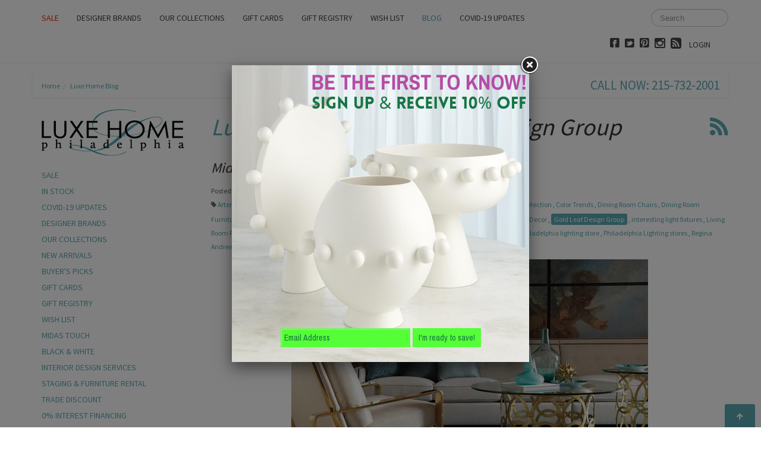

--- FILE ---
content_type: text/html; charset=utf-8
request_url: https://www.luxehomephiladelphia.com/blogs/news/tagged/gold-leaf-design-group
body_size: 15475
content:
<!DOCTYPE html>
<html lang="en">
<head>
    <meta charset="utf-8">
<meta http-equiv="X-UA-Compatible" content="IE=edge,chrome=1">
<meta name="viewport" content="width=device-width, initial-scale=1, maximum-scale=1">
<meta name="msvalidate.01" content="36B156D92F3A7F83A1A77771496B1ED2" /> 

<!-- Titles -->

<title>Luxe Home Blog | Luxe Home Philadelphia</title>


<!-- Meta Descriptions -->


<meta name="description" content="" />

<link rel="canonical" href="https://www.luxehomephiladelphia.com/blogs/news/tagged/gold-leaf-design-group" />

<meta name="google-site-verification" content="Yu9S28kEeimqdOv5WI-NbErc8HiG_5V7Kde8gj_kb78" />

<!-- Icons -->
<link rel="shortcut icon" type="image/x-icon" href="//www.luxehomephiladelphia.com/cdn/shop/t/14/assets/favicon.png?v=42554961080016680231467670891">
<link rel="apple-touch-icon" sizes="57x57" href="//www.luxehomephiladelphia.com/cdn/shop/t/14/assets/icon-ip.png?1526">
<link rel="apple-touch-icon" sizes="72x72" href="//www.luxehomephiladelphia.com/cdn/shop/t/14/assets/icon-ipad.png?1526">
<link rel="apple-touch-icon" sizes="114x114" href="//www.luxehomephiladelphia.com/cdn/shop/t/14/assets/aicon-ip4.png?1526">

<!-- Stylesheets -->
<link href="//www.luxehomephiladelphia.com/cdn/shop/t/14/assets/jquery.fancybox.css?v=8757206685042163971467670895" rel="stylesheet" type="text/css" media="all" />
<link href="//www.luxehomephiladelphia.com/cdn/shop/t/14/assets/base.css?v=10276204198419042101467670887" rel="stylesheet" type="text/css" media="all" />
<link href="//netdna.bootstrapcdn.com/font-awesome/4.0.3/css/font-awesome.css" rel="stylesheet">
<link href="//www.luxehomephiladelphia.com/cdn/shop/t/14/assets/customise.css?v=140101440940111904671467670902" rel="stylesheet" type="text/css" media="all" />
<link href="//www.luxehomephiladelphia.com/cdn/shop/t/14/assets/theme-settings.css?v=135237401416953848301708026730" rel="stylesheet" type="text/css" media="all" />
<!--[if IE]><link href="//www.luxehomephiladelphia.com/cdn/shop/t/14/assets/ie.css?v=170229122150786829051467670902" rel="stylesheet" type="text/css" media="all" /><![endif]-->
<!--[if IE 8]><link href="//www.luxehomephiladelphia.com/cdn/shop/t/14/assets/ie8.css?v=160219277048600546221467670903" rel="stylesheet" type="text/css" media="all" /><![endif]-->
<!--[if IE 7]><link href="//www.luxehomephiladelphia.com/cdn/shop/t/14/assets/ie7.css?v=50569683739487595561467670903" rel="stylesheet" type="text/css" media="all" /><![endif]-->
						
<!-- Jquery -->
<script src="//www.luxehomephiladelphia.com/cdn/shop/t/14/assets/modernizr.js?v=115087500846847922481467670898" type="text/javascript"></script>
<script src="//www.luxehomephiladelphia.com/cdn/shop/t/14/assets/jquery-1.8.3.min.js?v=3219234234076857811467670895" type="text/javascript"></script>
<script src="//www.luxehomephiladelphia.com/cdn/shop/t/14/assets/jquery.uniform_thumbnails.min.js?v=125029303351533902331467670896" type="text/javascript"></script>
<script src="//www.luxehomephiladelphia.com/cdn/shop/t/14/assets/jquery.orderly.min.js?v=169910753178294333541467670896" type="text/javascript"></script>

<!-- Magic Zoom -->
<link href="//www.luxehomephiladelphia.com/cdn/shop/t/14/assets/magiczoomplus.css?v=14203787474226275471467670897" rel="stylesheet" type="text/css" media="all" />
<script src="//www.luxehomephiladelphia.com/cdn/shop/t/14/assets/magiczoomplus.js?v=31354002774989002761486934346" type="text/javascript"></script>

<script>MagicZoomPlus.options={'hint':'false'}</script>

<script>
  $(document).ready(function(){
    $('#main-content article h5').next('section').hide(); 
    $('#main-content article h5').click(function() {
      $(this).next('section').slideToggle();
    });
  });
</script>

<!-- Web Fonts -->
	

	
		
		<link rel="stylesheet" type="text/css" href="//fonts.googleapis.com/css?family=Source+Sans+Pro:300,400,700">
			
		
		<link rel="stylesheet" type="text/css" href="//fonts.googleapis.com/css?family=Source+Sans+Pro:300,400,700">
		
		
		<link rel="stylesheet" type="text/css" href="//fonts.googleapis.com/css?family=Source+Sans+Pro:300,400,700">
		
		
		<link rel="stylesheet" type="text/css" href="//fonts.googleapis.com/css?family=Source+Sans+Pro:300,400,700">
			
	



<!-- Customer Javascripts -->


<script>(function() {
  var _fbq = window._fbq || (window._fbq = []);
  if (!_fbq.loaded) {
    var fbds = document.createElement('script');
    fbds.async = true;
    fbds.src = '//connect.facebook.net/en_US/fbds.js';
    var s = document.getElementsByTagName('script')[0];
    s.parentNode.insertBefore(fbds, s);
    _fbq.loaded = true;
  }
  _fbq.push(['addPixelId', '346539222166403']);
})();
  window._fbq = window._fbq || [];
  window._fbq.push(['track', 'PixelInitialized', {}]);
</script>
<noscript><img height="1" width="1" alt="" style="display:none" src="https://www.facebook.com/tr?id=346539222166403&ev=NoScript" /></noscript>



	<script>window.performance && window.performance.mark && window.performance.mark('shopify.content_for_header.start');</script><meta name="google-site-verification" content="NKAgiBjavD5kT-XKUzwOu85TQ0diu1A9PijvPRgYG_Y">
<meta id="shopify-digital-wallet" name="shopify-digital-wallet" content="/2374125/digital_wallets/dialog">
<meta name="shopify-checkout-api-token" content="3ec5b5de2a1446798070e98642f740e3">
<link rel="alternate" type="application/atom+xml" title="Feed" href="/blogs/news/tagged/gold-leaf-design-group.atom" />
<script async="async" src="/checkouts/internal/preloads.js?locale=en-US"></script>
<link rel="preconnect" href="https://shop.app" crossorigin="anonymous">
<script async="async" src="https://shop.app/checkouts/internal/preloads.js?locale=en-US&shop_id=2374125" crossorigin="anonymous"></script>
<script id="apple-pay-shop-capabilities" type="application/json">{"shopId":2374125,"countryCode":"US","currencyCode":"USD","merchantCapabilities":["supports3DS"],"merchantId":"gid:\/\/shopify\/Shop\/2374125","merchantName":"Luxe Home Philadelphia","requiredBillingContactFields":["postalAddress","email","phone"],"requiredShippingContactFields":["postalAddress","email","phone"],"shippingType":"shipping","supportedNetworks":["visa","masterCard","amex","discover","elo","jcb"],"total":{"type":"pending","label":"Luxe Home Philadelphia","amount":"1.00"},"shopifyPaymentsEnabled":true,"supportsSubscriptions":true}</script>
<script id="shopify-features" type="application/json">{"accessToken":"3ec5b5de2a1446798070e98642f740e3","betas":["rich-media-storefront-analytics"],"domain":"www.luxehomephiladelphia.com","predictiveSearch":true,"shopId":2374125,"locale":"en"}</script>
<script>var Shopify = Shopify || {};
Shopify.shop = "luxe-home.myshopify.com";
Shopify.locale = "en";
Shopify.currency = {"active":"USD","rate":"1.0"};
Shopify.country = "US";
Shopify.theme = {"name":"Luxe Home V2.3 SKU changes 5\/7\/16","id":105922820,"schema_name":null,"schema_version":null,"theme_store_id":null,"role":"main"};
Shopify.theme.handle = "null";
Shopify.theme.style = {"id":null,"handle":null};
Shopify.cdnHost = "www.luxehomephiladelphia.com/cdn";
Shopify.routes = Shopify.routes || {};
Shopify.routes.root = "/";</script>
<script type="module">!function(o){(o.Shopify=o.Shopify||{}).modules=!0}(window);</script>
<script>!function(o){function n(){var o=[];function n(){o.push(Array.prototype.slice.apply(arguments))}return n.q=o,n}var t=o.Shopify=o.Shopify||{};t.loadFeatures=n(),t.autoloadFeatures=n()}(window);</script>
<script>
  window.ShopifyPay = window.ShopifyPay || {};
  window.ShopifyPay.apiHost = "shop.app\/pay";
  window.ShopifyPay.redirectState = null;
</script>
<script id="shop-js-analytics" type="application/json">{"pageType":"blog"}</script>
<script defer="defer" async type="module" src="//www.luxehomephiladelphia.com/cdn/shopifycloud/shop-js/modules/v2/client.init-shop-cart-sync_C5BV16lS.en.esm.js"></script>
<script defer="defer" async type="module" src="//www.luxehomephiladelphia.com/cdn/shopifycloud/shop-js/modules/v2/chunk.common_CygWptCX.esm.js"></script>
<script type="module">
  await import("//www.luxehomephiladelphia.com/cdn/shopifycloud/shop-js/modules/v2/client.init-shop-cart-sync_C5BV16lS.en.esm.js");
await import("//www.luxehomephiladelphia.com/cdn/shopifycloud/shop-js/modules/v2/chunk.common_CygWptCX.esm.js");

  window.Shopify.SignInWithShop?.initShopCartSync?.({"fedCMEnabled":true,"windoidEnabled":true});

</script>
<script>
  window.Shopify = window.Shopify || {};
  if (!window.Shopify.featureAssets) window.Shopify.featureAssets = {};
  window.Shopify.featureAssets['shop-js'] = {"shop-cart-sync":["modules/v2/client.shop-cart-sync_ZFArdW7E.en.esm.js","modules/v2/chunk.common_CygWptCX.esm.js"],"init-fed-cm":["modules/v2/client.init-fed-cm_CmiC4vf6.en.esm.js","modules/v2/chunk.common_CygWptCX.esm.js"],"shop-button":["modules/v2/client.shop-button_tlx5R9nI.en.esm.js","modules/v2/chunk.common_CygWptCX.esm.js"],"shop-cash-offers":["modules/v2/client.shop-cash-offers_DOA2yAJr.en.esm.js","modules/v2/chunk.common_CygWptCX.esm.js","modules/v2/chunk.modal_D71HUcav.esm.js"],"init-windoid":["modules/v2/client.init-windoid_sURxWdc1.en.esm.js","modules/v2/chunk.common_CygWptCX.esm.js"],"shop-toast-manager":["modules/v2/client.shop-toast-manager_ClPi3nE9.en.esm.js","modules/v2/chunk.common_CygWptCX.esm.js"],"init-shop-email-lookup-coordinator":["modules/v2/client.init-shop-email-lookup-coordinator_B8hsDcYM.en.esm.js","modules/v2/chunk.common_CygWptCX.esm.js"],"init-shop-cart-sync":["modules/v2/client.init-shop-cart-sync_C5BV16lS.en.esm.js","modules/v2/chunk.common_CygWptCX.esm.js"],"avatar":["modules/v2/client.avatar_BTnouDA3.en.esm.js"],"pay-button":["modules/v2/client.pay-button_FdsNuTd3.en.esm.js","modules/v2/chunk.common_CygWptCX.esm.js"],"init-customer-accounts":["modules/v2/client.init-customer-accounts_DxDtT_ad.en.esm.js","modules/v2/client.shop-login-button_C5VAVYt1.en.esm.js","modules/v2/chunk.common_CygWptCX.esm.js","modules/v2/chunk.modal_D71HUcav.esm.js"],"init-shop-for-new-customer-accounts":["modules/v2/client.init-shop-for-new-customer-accounts_ChsxoAhi.en.esm.js","modules/v2/client.shop-login-button_C5VAVYt1.en.esm.js","modules/v2/chunk.common_CygWptCX.esm.js","modules/v2/chunk.modal_D71HUcav.esm.js"],"shop-login-button":["modules/v2/client.shop-login-button_C5VAVYt1.en.esm.js","modules/v2/chunk.common_CygWptCX.esm.js","modules/v2/chunk.modal_D71HUcav.esm.js"],"init-customer-accounts-sign-up":["modules/v2/client.init-customer-accounts-sign-up_CPSyQ0Tj.en.esm.js","modules/v2/client.shop-login-button_C5VAVYt1.en.esm.js","modules/v2/chunk.common_CygWptCX.esm.js","modules/v2/chunk.modal_D71HUcav.esm.js"],"shop-follow-button":["modules/v2/client.shop-follow-button_Cva4Ekp9.en.esm.js","modules/v2/chunk.common_CygWptCX.esm.js","modules/v2/chunk.modal_D71HUcav.esm.js"],"checkout-modal":["modules/v2/client.checkout-modal_BPM8l0SH.en.esm.js","modules/v2/chunk.common_CygWptCX.esm.js","modules/v2/chunk.modal_D71HUcav.esm.js"],"lead-capture":["modules/v2/client.lead-capture_Bi8yE_yS.en.esm.js","modules/v2/chunk.common_CygWptCX.esm.js","modules/v2/chunk.modal_D71HUcav.esm.js"],"shop-login":["modules/v2/client.shop-login_D6lNrXab.en.esm.js","modules/v2/chunk.common_CygWptCX.esm.js","modules/v2/chunk.modal_D71HUcav.esm.js"],"payment-terms":["modules/v2/client.payment-terms_CZxnsJam.en.esm.js","modules/v2/chunk.common_CygWptCX.esm.js","modules/v2/chunk.modal_D71HUcav.esm.js"]};
</script>
<script>(function() {
  var isLoaded = false;
  function asyncLoad() {
    if (isLoaded) return;
    isLoaded = true;
    var urls = ["https:\/\/gift-reggie.eshopadmin.com\/static\/js\/agglomeration.js?shop=luxe-home.myshopify.com","\/\/tag.perfectaudience.com\/serve\/52ac7a95a6c8242dc3000045.js?shop=luxe-home.myshopify.com","\/\/code.tidio.co\/llud1srph1v2jczicosa6hoeekepov6b.js?shop=luxe-home.myshopify.com","https:\/\/popup.lifterapps.com\/js\/modal.js?shop=luxe-home.myshopify.com","\/\/code.tidio.co\/llud1srph1v2jczicosa6hoeekepov6b.js?shop=luxe-home.myshopify.com","\/\/code.tidio.co\/llud1srph1v2jczicosa6hoeekepov6b.js?shop=luxe-home.myshopify.com","https:\/\/js.smile.io\/v1\/smile-shopify.js?shop=luxe-home.myshopify.com","https:\/\/widget-api-ng.yeps.io\/loader\/01928479-1b6c-3281-fbb4-dc5479570635.js?shop=luxe-home.myshopify.com"];
    for (var i = 0; i < urls.length; i++) {
      var s = document.createElement('script');
      s.type = 'text/javascript';
      s.async = true;
      s.src = urls[i];
      var x = document.getElementsByTagName('script')[0];
      x.parentNode.insertBefore(s, x);
    }
  };
  if(window.attachEvent) {
    window.attachEvent('onload', asyncLoad);
  } else {
    window.addEventListener('load', asyncLoad, false);
  }
})();</script>
<script id="__st">var __st={"a":2374125,"offset":-18000,"reqid":"27219e6a-3650-4a5d-a489-55d48feaf706-1768619962","pageurl":"www.luxehomephiladelphia.com\/blogs\/news\/tagged\/gold-leaf-design-group","s":"blogs-2991507","u":"d859179429ac","p":"blog","rtyp":"blog","rid":2991507};</script>
<script>window.ShopifyPaypalV4VisibilityTracking = true;</script>
<script id="captcha-bootstrap">!function(){'use strict';const t='contact',e='account',n='new_comment',o=[[t,t],['blogs',n],['comments',n],[t,'customer']],c=[[e,'customer_login'],[e,'guest_login'],[e,'recover_customer_password'],[e,'create_customer']],r=t=>t.map((([t,e])=>`form[action*='/${t}']:not([data-nocaptcha='true']) input[name='form_type'][value='${e}']`)).join(','),a=t=>()=>t?[...document.querySelectorAll(t)].map((t=>t.form)):[];function s(){const t=[...o],e=r(t);return a(e)}const i='password',u='form_key',d=['recaptcha-v3-token','g-recaptcha-response','h-captcha-response',i],f=()=>{try{return window.sessionStorage}catch{return}},m='__shopify_v',_=t=>t.elements[u];function p(t,e,n=!1){try{const o=window.sessionStorage,c=JSON.parse(o.getItem(e)),{data:r}=function(t){const{data:e,action:n}=t;return t[m]||n?{data:e,action:n}:{data:t,action:n}}(c);for(const[e,n]of Object.entries(r))t.elements[e]&&(t.elements[e].value=n);n&&o.removeItem(e)}catch(o){console.error('form repopulation failed',{error:o})}}const l='form_type',E='cptcha';function T(t){t.dataset[E]=!0}const w=window,h=w.document,L='Shopify',v='ce_forms',y='captcha';let A=!1;((t,e)=>{const n=(g='f06e6c50-85a8-45c8-87d0-21a2b65856fe',I='https://cdn.shopify.com/shopifycloud/storefront-forms-hcaptcha/ce_storefront_forms_captcha_hcaptcha.v1.5.2.iife.js',D={infoText:'Protected by hCaptcha',privacyText:'Privacy',termsText:'Terms'},(t,e,n)=>{const o=w[L][v],c=o.bindForm;if(c)return c(t,g,e,D).then(n);var r;o.q.push([[t,g,e,D],n]),r=I,A||(h.body.append(Object.assign(h.createElement('script'),{id:'captcha-provider',async:!0,src:r})),A=!0)});var g,I,D;w[L]=w[L]||{},w[L][v]=w[L][v]||{},w[L][v].q=[],w[L][y]=w[L][y]||{},w[L][y].protect=function(t,e){n(t,void 0,e),T(t)},Object.freeze(w[L][y]),function(t,e,n,w,h,L){const[v,y,A,g]=function(t,e,n){const i=e?o:[],u=t?c:[],d=[...i,...u],f=r(d),m=r(i),_=r(d.filter((([t,e])=>n.includes(e))));return[a(f),a(m),a(_),s()]}(w,h,L),I=t=>{const e=t.target;return e instanceof HTMLFormElement?e:e&&e.form},D=t=>v().includes(t);t.addEventListener('submit',(t=>{const e=I(t);if(!e)return;const n=D(e)&&!e.dataset.hcaptchaBound&&!e.dataset.recaptchaBound,o=_(e),c=g().includes(e)&&(!o||!o.value);(n||c)&&t.preventDefault(),c&&!n&&(function(t){try{if(!f())return;!function(t){const e=f();if(!e)return;const n=_(t);if(!n)return;const o=n.value;o&&e.removeItem(o)}(t);const e=Array.from(Array(32),(()=>Math.random().toString(36)[2])).join('');!function(t,e){_(t)||t.append(Object.assign(document.createElement('input'),{type:'hidden',name:u})),t.elements[u].value=e}(t,e),function(t,e){const n=f();if(!n)return;const o=[...t.querySelectorAll(`input[type='${i}']`)].map((({name:t})=>t)),c=[...d,...o],r={};for(const[a,s]of new FormData(t).entries())c.includes(a)||(r[a]=s);n.setItem(e,JSON.stringify({[m]:1,action:t.action,data:r}))}(t,e)}catch(e){console.error('failed to persist form',e)}}(e),e.submit())}));const S=(t,e)=>{t&&!t.dataset[E]&&(n(t,e.some((e=>e===t))),T(t))};for(const o of['focusin','change'])t.addEventListener(o,(t=>{const e=I(t);D(e)&&S(e,y())}));const B=e.get('form_key'),M=e.get(l),P=B&&M;t.addEventListener('DOMContentLoaded',(()=>{const t=y();if(P)for(const e of t)e.elements[l].value===M&&p(e,B);[...new Set([...A(),...v().filter((t=>'true'===t.dataset.shopifyCaptcha))])].forEach((e=>S(e,t)))}))}(h,new URLSearchParams(w.location.search),n,t,e,['guest_login'])})(!0,!0)}();</script>
<script integrity="sha256-4kQ18oKyAcykRKYeNunJcIwy7WH5gtpwJnB7kiuLZ1E=" data-source-attribution="shopify.loadfeatures" defer="defer" src="//www.luxehomephiladelphia.com/cdn/shopifycloud/storefront/assets/storefront/load_feature-a0a9edcb.js" crossorigin="anonymous"></script>
<script crossorigin="anonymous" defer="defer" src="//www.luxehomephiladelphia.com/cdn/shopifycloud/storefront/assets/shopify_pay/storefront-65b4c6d7.js?v=20250812"></script>
<script data-source-attribution="shopify.dynamic_checkout.dynamic.init">var Shopify=Shopify||{};Shopify.PaymentButton=Shopify.PaymentButton||{isStorefrontPortableWallets:!0,init:function(){window.Shopify.PaymentButton.init=function(){};var t=document.createElement("script");t.src="https://www.luxehomephiladelphia.com/cdn/shopifycloud/portable-wallets/latest/portable-wallets.en.js",t.type="module",document.head.appendChild(t)}};
</script>
<script data-source-attribution="shopify.dynamic_checkout.buyer_consent">
  function portableWalletsHideBuyerConsent(e){var t=document.getElementById("shopify-buyer-consent"),n=document.getElementById("shopify-subscription-policy-button");t&&n&&(t.classList.add("hidden"),t.setAttribute("aria-hidden","true"),n.removeEventListener("click",e))}function portableWalletsShowBuyerConsent(e){var t=document.getElementById("shopify-buyer-consent"),n=document.getElementById("shopify-subscription-policy-button");t&&n&&(t.classList.remove("hidden"),t.removeAttribute("aria-hidden"),n.addEventListener("click",e))}window.Shopify?.PaymentButton&&(window.Shopify.PaymentButton.hideBuyerConsent=portableWalletsHideBuyerConsent,window.Shopify.PaymentButton.showBuyerConsent=portableWalletsShowBuyerConsent);
</script>
<script data-source-attribution="shopify.dynamic_checkout.cart.bootstrap">document.addEventListener("DOMContentLoaded",(function(){function t(){return document.querySelector("shopify-accelerated-checkout-cart, shopify-accelerated-checkout")}if(t())Shopify.PaymentButton.init();else{new MutationObserver((function(e,n){t()&&(Shopify.PaymentButton.init(),n.disconnect())})).observe(document.body,{childList:!0,subtree:!0})}}));
</script>
<script id='scb4127' type='text/javascript' async='' src='https://www.luxehomephiladelphia.com/cdn/shopifycloud/privacy-banner/storefront-banner.js'></script><link id="shopify-accelerated-checkout-styles" rel="stylesheet" media="screen" href="https://www.luxehomephiladelphia.com/cdn/shopifycloud/portable-wallets/latest/accelerated-checkout-backwards-compat.css" crossorigin="anonymous">
<style id="shopify-accelerated-checkout-cart">
        #shopify-buyer-consent {
  margin-top: 1em;
  display: inline-block;
  width: 100%;
}

#shopify-buyer-consent.hidden {
  display: none;
}

#shopify-subscription-policy-button {
  background: none;
  border: none;
  padding: 0;
  text-decoration: underline;
  font-size: inherit;
  cursor: pointer;
}

#shopify-subscription-policy-button::before {
  box-shadow: none;
}

      </style>

<script>window.performance && window.performance.mark && window.performance.mark('shopify.content_for_header.end');</script>
   <script>
      window['friendbuy'] = window['friendbuy'] || [];
      window['friendbuy'].push(['site', 'site-8d36765c-www.luxehomephiladelphia.com']);
      window['friendbuy'].push(['track', 'customer',
          {
              id: '',
              email: '',
              first_name: '',
              last_name: ''
          }
      ]);
      (function (f, r, n, d, b, y) {
          b = f.createElement(r), y = f.getElementsByTagName(r)[0];b.async = 1;b.src = n;y.parentNode.insertBefore(b, y);
      })(document, 'script', '//djnf6e5yyirys.cloudfront.net/js/friendbuy.min.js');
  </script>
  <!-- Global site tag (gtag.js) - Google Analytics -->
<script async src="https://www.googletagmanager.com/gtag/js?id=G-EMR5N519L0"></script>
<script>
  window.dataLayer = window.dataLayer || [];
  function gtag(){dataLayer.push(arguments);}
  gtag('js', new Date());

  gtag('config', 'G-EMR5N519L0');
</script>
  <!-- Google Tag Manager -->
<script>(function(w,d,s,l,i){w[l]=w[l]||[];w[l].push({'gtm.start':
new Date().getTime(),event:'gtm.js'});var f=d.getElementsByTagName(s)[0],
j=d.createElement(s),dl=l!='dataLayer'?'&l='+l:'';j.async=true;j.src=
'https://www.googletagmanager.com/gtm.js?id='+i+dl;f.parentNode.insertBefore(j,f);
})(window,document,'script','dataLayer','GTM-W9TV99');</script>
<!-- End Google Tag Manager -->
<link href="https://monorail-edge.shopifysvc.com" rel="dns-prefetch">
<script>(function(){if ("sendBeacon" in navigator && "performance" in window) {try {var session_token_from_headers = performance.getEntriesByType('navigation')[0].serverTiming.find(x => x.name == '_s').description;} catch {var session_token_from_headers = undefined;}var session_cookie_matches = document.cookie.match(/_shopify_s=([^;]*)/);var session_token_from_cookie = session_cookie_matches && session_cookie_matches.length === 2 ? session_cookie_matches[1] : "";var session_token = session_token_from_headers || session_token_from_cookie || "";function handle_abandonment_event(e) {var entries = performance.getEntries().filter(function(entry) {return /monorail-edge.shopifysvc.com/.test(entry.name);});if (!window.abandonment_tracked && entries.length === 0) {window.abandonment_tracked = true;var currentMs = Date.now();var navigation_start = performance.timing.navigationStart;var payload = {shop_id: 2374125,url: window.location.href,navigation_start,duration: currentMs - navigation_start,session_token,page_type: "blog"};window.navigator.sendBeacon("https://monorail-edge.shopifysvc.com/v1/produce", JSON.stringify({schema_id: "online_store_buyer_site_abandonment/1.1",payload: payload,metadata: {event_created_at_ms: currentMs,event_sent_at_ms: currentMs}}));}}window.addEventListener('pagehide', handle_abandonment_event);}}());</script>
<script id="web-pixels-manager-setup">(function e(e,d,r,n,o){if(void 0===o&&(o={}),!Boolean(null===(a=null===(i=window.Shopify)||void 0===i?void 0:i.analytics)||void 0===a?void 0:a.replayQueue)){var i,a;window.Shopify=window.Shopify||{};var t=window.Shopify;t.analytics=t.analytics||{};var s=t.analytics;s.replayQueue=[],s.publish=function(e,d,r){return s.replayQueue.push([e,d,r]),!0};try{self.performance.mark("wpm:start")}catch(e){}var l=function(){var e={modern:/Edge?\/(1{2}[4-9]|1[2-9]\d|[2-9]\d{2}|\d{4,})\.\d+(\.\d+|)|Firefox\/(1{2}[4-9]|1[2-9]\d|[2-9]\d{2}|\d{4,})\.\d+(\.\d+|)|Chrom(ium|e)\/(9{2}|\d{3,})\.\d+(\.\d+|)|(Maci|X1{2}).+ Version\/(15\.\d+|(1[6-9]|[2-9]\d|\d{3,})\.\d+)([,.]\d+|)( \(\w+\)|)( Mobile\/\w+|) Safari\/|Chrome.+OPR\/(9{2}|\d{3,})\.\d+\.\d+|(CPU[ +]OS|iPhone[ +]OS|CPU[ +]iPhone|CPU IPhone OS|CPU iPad OS)[ +]+(15[._]\d+|(1[6-9]|[2-9]\d|\d{3,})[._]\d+)([._]\d+|)|Android:?[ /-](13[3-9]|1[4-9]\d|[2-9]\d{2}|\d{4,})(\.\d+|)(\.\d+|)|Android.+Firefox\/(13[5-9]|1[4-9]\d|[2-9]\d{2}|\d{4,})\.\d+(\.\d+|)|Android.+Chrom(ium|e)\/(13[3-9]|1[4-9]\d|[2-9]\d{2}|\d{4,})\.\d+(\.\d+|)|SamsungBrowser\/([2-9]\d|\d{3,})\.\d+/,legacy:/Edge?\/(1[6-9]|[2-9]\d|\d{3,})\.\d+(\.\d+|)|Firefox\/(5[4-9]|[6-9]\d|\d{3,})\.\d+(\.\d+|)|Chrom(ium|e)\/(5[1-9]|[6-9]\d|\d{3,})\.\d+(\.\d+|)([\d.]+$|.*Safari\/(?![\d.]+ Edge\/[\d.]+$))|(Maci|X1{2}).+ Version\/(10\.\d+|(1[1-9]|[2-9]\d|\d{3,})\.\d+)([,.]\d+|)( \(\w+\)|)( Mobile\/\w+|) Safari\/|Chrome.+OPR\/(3[89]|[4-9]\d|\d{3,})\.\d+\.\d+|(CPU[ +]OS|iPhone[ +]OS|CPU[ +]iPhone|CPU IPhone OS|CPU iPad OS)[ +]+(10[._]\d+|(1[1-9]|[2-9]\d|\d{3,})[._]\d+)([._]\d+|)|Android:?[ /-](13[3-9]|1[4-9]\d|[2-9]\d{2}|\d{4,})(\.\d+|)(\.\d+|)|Mobile Safari.+OPR\/([89]\d|\d{3,})\.\d+\.\d+|Android.+Firefox\/(13[5-9]|1[4-9]\d|[2-9]\d{2}|\d{4,})\.\d+(\.\d+|)|Android.+Chrom(ium|e)\/(13[3-9]|1[4-9]\d|[2-9]\d{2}|\d{4,})\.\d+(\.\d+|)|Android.+(UC? ?Browser|UCWEB|U3)[ /]?(15\.([5-9]|\d{2,})|(1[6-9]|[2-9]\d|\d{3,})\.\d+)\.\d+|SamsungBrowser\/(5\.\d+|([6-9]|\d{2,})\.\d+)|Android.+MQ{2}Browser\/(14(\.(9|\d{2,})|)|(1[5-9]|[2-9]\d|\d{3,})(\.\d+|))(\.\d+|)|K[Aa][Ii]OS\/(3\.\d+|([4-9]|\d{2,})\.\d+)(\.\d+|)/},d=e.modern,r=e.legacy,n=navigator.userAgent;return n.match(d)?"modern":n.match(r)?"legacy":"unknown"}(),u="modern"===l?"modern":"legacy",c=(null!=n?n:{modern:"",legacy:""})[u],f=function(e){return[e.baseUrl,"/wpm","/b",e.hashVersion,"modern"===e.buildTarget?"m":"l",".js"].join("")}({baseUrl:d,hashVersion:r,buildTarget:u}),m=function(e){var d=e.version,r=e.bundleTarget,n=e.surface,o=e.pageUrl,i=e.monorailEndpoint;return{emit:function(e){var a=e.status,t=e.errorMsg,s=(new Date).getTime(),l=JSON.stringify({metadata:{event_sent_at_ms:s},events:[{schema_id:"web_pixels_manager_load/3.1",payload:{version:d,bundle_target:r,page_url:o,status:a,surface:n,error_msg:t},metadata:{event_created_at_ms:s}}]});if(!i)return console&&console.warn&&console.warn("[Web Pixels Manager] No Monorail endpoint provided, skipping logging."),!1;try{return self.navigator.sendBeacon.bind(self.navigator)(i,l)}catch(e){}var u=new XMLHttpRequest;try{return u.open("POST",i,!0),u.setRequestHeader("Content-Type","text/plain"),u.send(l),!0}catch(e){return console&&console.warn&&console.warn("[Web Pixels Manager] Got an unhandled error while logging to Monorail."),!1}}}}({version:r,bundleTarget:l,surface:e.surface,pageUrl:self.location.href,monorailEndpoint:e.monorailEndpoint});try{o.browserTarget=l,function(e){var d=e.src,r=e.async,n=void 0===r||r,o=e.onload,i=e.onerror,a=e.sri,t=e.scriptDataAttributes,s=void 0===t?{}:t,l=document.createElement("script"),u=document.querySelector("head"),c=document.querySelector("body");if(l.async=n,l.src=d,a&&(l.integrity=a,l.crossOrigin="anonymous"),s)for(var f in s)if(Object.prototype.hasOwnProperty.call(s,f))try{l.dataset[f]=s[f]}catch(e){}if(o&&l.addEventListener("load",o),i&&l.addEventListener("error",i),u)u.appendChild(l);else{if(!c)throw new Error("Did not find a head or body element to append the script");c.appendChild(l)}}({src:f,async:!0,onload:function(){if(!function(){var e,d;return Boolean(null===(d=null===(e=window.Shopify)||void 0===e?void 0:e.analytics)||void 0===d?void 0:d.initialized)}()){var d=window.webPixelsManager.init(e)||void 0;if(d){var r=window.Shopify.analytics;r.replayQueue.forEach((function(e){var r=e[0],n=e[1],o=e[2];d.publishCustomEvent(r,n,o)})),r.replayQueue=[],r.publish=d.publishCustomEvent,r.visitor=d.visitor,r.initialized=!0}}},onerror:function(){return m.emit({status:"failed",errorMsg:"".concat(f," has failed to load")})},sri:function(e){var d=/^sha384-[A-Za-z0-9+/=]+$/;return"string"==typeof e&&d.test(e)}(c)?c:"",scriptDataAttributes:o}),m.emit({status:"loading"})}catch(e){m.emit({status:"failed",errorMsg:(null==e?void 0:e.message)||"Unknown error"})}}})({shopId: 2374125,storefrontBaseUrl: "https://www.luxehomephiladelphia.com",extensionsBaseUrl: "https://extensions.shopifycdn.com/cdn/shopifycloud/web-pixels-manager",monorailEndpoint: "https://monorail-edge.shopifysvc.com/unstable/produce_batch",surface: "storefront-renderer",enabledBetaFlags: ["2dca8a86"],webPixelsConfigList: [{"id":"177700907","configuration":"{\"config\":\"{\\\"pixel_id\\\":\\\"G-EMR5N519L0\\\",\\\"target_country\\\":\\\"US\\\",\\\"gtag_events\\\":[{\\\"type\\\":\\\"begin_checkout\\\",\\\"action_label\\\":[\\\"G-EMR5N519L0\\\",\\\"AW-1004623734\\\/_QuICKO5lqkBEPauhd8D\\\"]},{\\\"type\\\":\\\"search\\\",\\\"action_label\\\":[\\\"G-EMR5N519L0\\\",\\\"AW-1004623734\\\/R_d1CKa5lqkBEPauhd8D\\\"]},{\\\"type\\\":\\\"view_item\\\",\\\"action_label\\\":[\\\"G-EMR5N519L0\\\",\\\"AW-1004623734\\\/8ewtCJ25lqkBEPauhd8D\\\",\\\"MC-ENVLTEVP0N\\\"]},{\\\"type\\\":\\\"purchase\\\",\\\"action_label\\\":[\\\"G-EMR5N519L0\\\",\\\"AW-1004623734\\\/KOHfCOG4lqkBEPauhd8D\\\",\\\"MC-ENVLTEVP0N\\\"]},{\\\"type\\\":\\\"page_view\\\",\\\"action_label\\\":[\\\"G-EMR5N519L0\\\",\\\"AW-1004623734\\\/A8vuCN64lqkBEPauhd8D\\\",\\\"MC-ENVLTEVP0N\\\"]},{\\\"type\\\":\\\"add_payment_info\\\",\\\"action_label\\\":[\\\"G-EMR5N519L0\\\",\\\"AW-1004623734\\\/2eCmCKm5lqkBEPauhd8D\\\"]},{\\\"type\\\":\\\"add_to_cart\\\",\\\"action_label\\\":[\\\"G-EMR5N519L0\\\",\\\"AW-1004623734\\\/BdweCKC5lqkBEPauhd8D\\\"]}],\\\"enable_monitoring_mode\\\":false}\"}","eventPayloadVersion":"v1","runtimeContext":"OPEN","scriptVersion":"b2a88bafab3e21179ed38636efcd8a93","type":"APP","apiClientId":1780363,"privacyPurposes":[],"dataSharingAdjustments":{"protectedCustomerApprovalScopes":["read_customer_address","read_customer_email","read_customer_name","read_customer_personal_data","read_customer_phone"]}},{"id":"100040747","configuration":"{\"pixel_id\":\"1620020821464166\",\"pixel_type\":\"facebook_pixel\",\"metaapp_system_user_token\":\"-\"}","eventPayloadVersion":"v1","runtimeContext":"OPEN","scriptVersion":"ca16bc87fe92b6042fbaa3acc2fbdaa6","type":"APP","apiClientId":2329312,"privacyPurposes":["ANALYTICS","MARKETING","SALE_OF_DATA"],"dataSharingAdjustments":{"protectedCustomerApprovalScopes":["read_customer_address","read_customer_email","read_customer_name","read_customer_personal_data","read_customer_phone"]}},{"id":"shopify-app-pixel","configuration":"{}","eventPayloadVersion":"v1","runtimeContext":"STRICT","scriptVersion":"0450","apiClientId":"shopify-pixel","type":"APP","privacyPurposes":["ANALYTICS","MARKETING"]},{"id":"shopify-custom-pixel","eventPayloadVersion":"v1","runtimeContext":"LAX","scriptVersion":"0450","apiClientId":"shopify-pixel","type":"CUSTOM","privacyPurposes":["ANALYTICS","MARKETING"]}],isMerchantRequest: false,initData: {"shop":{"name":"Luxe Home Philadelphia","paymentSettings":{"currencyCode":"USD"},"myshopifyDomain":"luxe-home.myshopify.com","countryCode":"US","storefrontUrl":"https:\/\/www.luxehomephiladelphia.com"},"customer":null,"cart":null,"checkout":null,"productVariants":[],"purchasingCompany":null},},"https://www.luxehomephiladelphia.com/cdn","fcfee988w5aeb613cpc8e4bc33m6693e112",{"modern":"","legacy":""},{"shopId":"2374125","storefrontBaseUrl":"https:\/\/www.luxehomephiladelphia.com","extensionBaseUrl":"https:\/\/extensions.shopifycdn.com\/cdn\/shopifycloud\/web-pixels-manager","surface":"storefront-renderer","enabledBetaFlags":"[\"2dca8a86\"]","isMerchantRequest":"false","hashVersion":"fcfee988w5aeb613cpc8e4bc33m6693e112","publish":"custom","events":"[[\"page_viewed\",{}]]"});</script><script>
  window.ShopifyAnalytics = window.ShopifyAnalytics || {};
  window.ShopifyAnalytics.meta = window.ShopifyAnalytics.meta || {};
  window.ShopifyAnalytics.meta.currency = 'USD';
  var meta = {"page":{"pageType":"blog","resourceType":"blog","resourceId":2991507,"requestId":"27219e6a-3650-4a5d-a489-55d48feaf706-1768619962"}};
  for (var attr in meta) {
    window.ShopifyAnalytics.meta[attr] = meta[attr];
  }
</script>
<script class="analytics">
  (function () {
    var customDocumentWrite = function(content) {
      var jquery = null;

      if (window.jQuery) {
        jquery = window.jQuery;
      } else if (window.Checkout && window.Checkout.$) {
        jquery = window.Checkout.$;
      }

      if (jquery) {
        jquery('body').append(content);
      }
    };

    var hasLoggedConversion = function(token) {
      if (token) {
        return document.cookie.indexOf('loggedConversion=' + token) !== -1;
      }
      return false;
    }

    var setCookieIfConversion = function(token) {
      if (token) {
        var twoMonthsFromNow = new Date(Date.now());
        twoMonthsFromNow.setMonth(twoMonthsFromNow.getMonth() + 2);

        document.cookie = 'loggedConversion=' + token + '; expires=' + twoMonthsFromNow;
      }
    }

    var trekkie = window.ShopifyAnalytics.lib = window.trekkie = window.trekkie || [];
    if (trekkie.integrations) {
      return;
    }
    trekkie.methods = [
      'identify',
      'page',
      'ready',
      'track',
      'trackForm',
      'trackLink'
    ];
    trekkie.factory = function(method) {
      return function() {
        var args = Array.prototype.slice.call(arguments);
        args.unshift(method);
        trekkie.push(args);
        return trekkie;
      };
    };
    for (var i = 0; i < trekkie.methods.length; i++) {
      var key = trekkie.methods[i];
      trekkie[key] = trekkie.factory(key);
    }
    trekkie.load = function(config) {
      trekkie.config = config || {};
      trekkie.config.initialDocumentCookie = document.cookie;
      var first = document.getElementsByTagName('script')[0];
      var script = document.createElement('script');
      script.type = 'text/javascript';
      script.onerror = function(e) {
        var scriptFallback = document.createElement('script');
        scriptFallback.type = 'text/javascript';
        scriptFallback.onerror = function(error) {
                var Monorail = {
      produce: function produce(monorailDomain, schemaId, payload) {
        var currentMs = new Date().getTime();
        var event = {
          schema_id: schemaId,
          payload: payload,
          metadata: {
            event_created_at_ms: currentMs,
            event_sent_at_ms: currentMs
          }
        };
        return Monorail.sendRequest("https://" + monorailDomain + "/v1/produce", JSON.stringify(event));
      },
      sendRequest: function sendRequest(endpointUrl, payload) {
        // Try the sendBeacon API
        if (window && window.navigator && typeof window.navigator.sendBeacon === 'function' && typeof window.Blob === 'function' && !Monorail.isIos12()) {
          var blobData = new window.Blob([payload], {
            type: 'text/plain'
          });

          if (window.navigator.sendBeacon(endpointUrl, blobData)) {
            return true;
          } // sendBeacon was not successful

        } // XHR beacon

        var xhr = new XMLHttpRequest();

        try {
          xhr.open('POST', endpointUrl);
          xhr.setRequestHeader('Content-Type', 'text/plain');
          xhr.send(payload);
        } catch (e) {
          console.log(e);
        }

        return false;
      },
      isIos12: function isIos12() {
        return window.navigator.userAgent.lastIndexOf('iPhone; CPU iPhone OS 12_') !== -1 || window.navigator.userAgent.lastIndexOf('iPad; CPU OS 12_') !== -1;
      }
    };
    Monorail.produce('monorail-edge.shopifysvc.com',
      'trekkie_storefront_load_errors/1.1',
      {shop_id: 2374125,
      theme_id: 105922820,
      app_name: "storefront",
      context_url: window.location.href,
      source_url: "//www.luxehomephiladelphia.com/cdn/s/trekkie.storefront.cd680fe47e6c39ca5d5df5f0a32d569bc48c0f27.min.js"});

        };
        scriptFallback.async = true;
        scriptFallback.src = '//www.luxehomephiladelphia.com/cdn/s/trekkie.storefront.cd680fe47e6c39ca5d5df5f0a32d569bc48c0f27.min.js';
        first.parentNode.insertBefore(scriptFallback, first);
      };
      script.async = true;
      script.src = '//www.luxehomephiladelphia.com/cdn/s/trekkie.storefront.cd680fe47e6c39ca5d5df5f0a32d569bc48c0f27.min.js';
      first.parentNode.insertBefore(script, first);
    };
    trekkie.load(
      {"Trekkie":{"appName":"storefront","development":false,"defaultAttributes":{"shopId":2374125,"isMerchantRequest":null,"themeId":105922820,"themeCityHash":"1647084809287675796","contentLanguage":"en","currency":"USD","eventMetadataId":"94439ead-093c-4773-826b-a7b71e0d4864"},"isServerSideCookieWritingEnabled":true,"monorailRegion":"shop_domain","enabledBetaFlags":["65f19447"]},"Session Attribution":{},"S2S":{"facebookCapiEnabled":false,"source":"trekkie-storefront-renderer","apiClientId":580111}}
    );

    var loaded = false;
    trekkie.ready(function() {
      if (loaded) return;
      loaded = true;

      window.ShopifyAnalytics.lib = window.trekkie;

      var originalDocumentWrite = document.write;
      document.write = customDocumentWrite;
      try { window.ShopifyAnalytics.merchantGoogleAnalytics.call(this); } catch(error) {};
      document.write = originalDocumentWrite;

      window.ShopifyAnalytics.lib.page(null,{"pageType":"blog","resourceType":"blog","resourceId":2991507,"requestId":"27219e6a-3650-4a5d-a489-55d48feaf706-1768619962","shopifyEmitted":true});

      var match = window.location.pathname.match(/checkouts\/(.+)\/(thank_you|post_purchase)/)
      var token = match? match[1]: undefined;
      if (!hasLoggedConversion(token)) {
        setCookieIfConversion(token);
        
      }
    });


        var eventsListenerScript = document.createElement('script');
        eventsListenerScript.async = true;
        eventsListenerScript.src = "//www.luxehomephiladelphia.com/cdn/shopifycloud/storefront/assets/shop_events_listener-3da45d37.js";
        document.getElementsByTagName('head')[0].appendChild(eventsListenerScript);

})();</script>
  <script>
  if (!window.ga || (window.ga && typeof window.ga !== 'function')) {
    window.ga = function ga() {
      (window.ga.q = window.ga.q || []).push(arguments);
      if (window.Shopify && window.Shopify.analytics && typeof window.Shopify.analytics.publish === 'function') {
        window.Shopify.analytics.publish("ga_stub_called", {}, {sendTo: "google_osp_migration"});
      }
      console.error("Shopify's Google Analytics stub called with:", Array.from(arguments), "\nSee https://help.shopify.com/manual/promoting-marketing/pixels/pixel-migration#google for more information.");
    };
    if (window.Shopify && window.Shopify.analytics && typeof window.Shopify.analytics.publish === 'function') {
      window.Shopify.analytics.publish("ga_stub_initialized", {}, {sendTo: "google_osp_migration"});
    }
  }
</script>
<script
  defer
  src="https://www.luxehomephiladelphia.com/cdn/shopifycloud/perf-kit/shopify-perf-kit-3.0.4.min.js"
  data-application="storefront-renderer"
  data-shop-id="2374125"
  data-render-region="gcp-us-central1"
  data-page-type="blog"
  data-theme-instance-id="105922820"
  data-theme-name=""
  data-theme-version=""
  data-monorail-region="shop_domain"
  data-resource-timing-sampling-rate="10"
  data-shs="true"
  data-shs-beacon="true"
  data-shs-export-with-fetch="true"
  data-shs-logs-sample-rate="1"
  data-shs-beacon-endpoint="https://www.luxehomephiladelphia.com/api/collect"
></script>
</head>
<body>
  <!-- Google Tag Manager (noscript) -->
<noscript><iframe src="https://www.googletagmanager.com/ns.html?id=GTM-W9TV99"
height="0" width="0" style="display:none;visibility:hidden"></iframe></noscript>
<!-- End Google Tag Manager (noscript) -->
	<div id="container-wrap">
		<div id="main" class="tab-side-pad static-nav"> <!-- main content wrap for sticky footer-->
			<!-- NAV BAR -->
			<div class="navbar navbar-fixed-top">
				<div class="navbar-inner">
					<div class="container">
						<!-- COLLAPSE BUTTON -->
						<a class="btn btn-navbar" data-toggle="collapse" data-target=".nav-collapse">
							<span class="icon-bar"></span>
							<span class="icon-bar"></span>
							<span class="icon-bar"></span>
						</a>
						<div class="nav-collapse collapse">
							<!-- LOGO IN NAV BAR -->
							
							<!-- MAIN NAVIGATION -->
							<ul class="nav">
								

								
								
								<li >
									<a href="/collections/online-modern-furniture-sale-furniture-deals" title="View Sale" class="sale">Sale</a>        
								</li>    
								
								

								
								
								<li >
									<a href="/pages/modern-furniture-manufacturers-contemporary-furniture-brands" title="View Designer Brands">Designer Brands</a>        
								</li>    
								
								

								
								
								<li >
									<a href="/pages/modern-tables-beds-sofas-chairs-home-accessories-lighting" title="View Our Collections">Our Collections</a>        
								</li>    
								
								

								
								
								<li >
									<a href="/products/gift-card" title="View Gift Cards">Gift Cards</a>        
								</li>    
								
								

								
								
								<li >
									<a href="https://www.luxehomephiladelphia.com/apps/giftregistry/signup" title="View Gift Registry">Gift Registry</a>        
								</li>    
								
								

								
								
								<li >
									<a href="https://www.luxehomephiladelphia.com/apps/giftregistry/login?type=wishlist" title="View Wish List">Wish List</a>        
								</li>    
								
								

								
								
								<li class="active">
									<a href="/blogs/news" title="View Blog">Blog</a>        
								</li>    
								
								

								
								
								<li >
									<a href="/pages/covid-19-information" title="View COVID-19 Updates">COVID-19 Updates</a>        
								</li>    
								
								
							</ul>
							
							<!-- SEARCH FIELD-->
							
							<form class="navbar-search pull-right" action="/search" method="get">
								
								<input id="search-input" name="q" type="text" class="search-query" placeholder="Search" data-provide="typeahead" data-source="[]" autocomplete="off">  
							</form>
							

							<!-- FEATURES AND ACCOUNT LINKS -->
							
							<ul class="nav account-nav pull-right">
								
								<li>
									<a href="https://www.facebook.com/LuxeHomePhiladelphia" title="View Luxe Home Philadelphia's Facebook page" target="_blank" class="icon fa fa-facebook-square facebook"></a>
									<a href="http://twitter.com/LuxeHomePA" title="View Luxe Home Philadelphia's Twitter page" target="_blank" class="icon fa fa-twitter-square twitter"></a>
									
									<a href="http://pinterest.com/luxehome" title="View Luxe Home Philadelphia's Pinterest page" target="_blank" class="icon pinterest fa fa-pinterest-square"></a>
									<a href="http://instagram.com/luxehomephiladelphia" title="View Luxe Home Philadelphia's Instagram page" target="_blank" class="icon instagram fa fa-instagram"></a>
                                  	<a href="/blogs/news.atom" title="View Luxe Home Philadelphia's RSS Feed" target="_blank" class="icon fa fa-rss-square rss"></a>
								</li>
								
								<!--CURRENCY CONVERTER DROPDOWN-->
								

								<!-- CART COUNT -->
								

								<!-- CUSTOMER ACCOUNT LINKS-->
								
								

								<li><a href="/account/login" id="customer_login_link">Login</a></li>
								
								
								

							</ul><!-- /.nav pull-right -->
							

						</div><!-- /.nav-collapse -->
					</div><!-- /.container-->
				</div><!-- /.navbar-inner -->
			</div><!-- /.navbar-fixed-top -->
			<div class="container btm-m">
				
				<!-- BODY LOGO (ABOVE SLIDER) -->
                
                
				
				<a href="/" title="View Luxe Home Philadelphia homepage" class="logo visible-phone btm-m bl">
					<img src="//www.luxehomephiladelphia.com/cdn/shop/t/14/assets/sidebar_logo.png?v=38432356090053520311467670898" alt="Luxe Home Philadelphia Logo">
				</a>
				
				
				<!-- BREADCRUMBS -->
				
				<ul class="breadcrumb hidden-phone">
					<li><a href="/" class="homepage-link" title="Back to the frontpage">Home</a><span class="divider">/</span></li>
					
					<li>Luxe Home Blog</li>    
					<li class="pull-right call-now">Call now: 215-732-2001</li>
				</ul>
				

				<!-- CONTENT -->
				<div class="row-fluid">
					<div class="span3 hidden-phone" id="sidebar">

    <!-- SIDEBAR LOGO -->
	
	
	<a class="bl logo l-m" href="/" title="View Luxe Home Philadelphia homepage">
		<img src="//www.luxehomephiladelphia.com/cdn/shop/t/14/assets/sidebar_logo.png?v=38432356090053520311467670898" alt="Luxe Home Philadelphia Logo">
	</a>
	
	<hr>
	

	<!-- SIDEBAR LINKLISTS -->
	 
	<ul class="nav nav-list">
		
		<li><a href="/collections/online-modern-furniture-sale-furniture-deals" title="">Sale</a></li>
		
		<li><a href="/collections/in-stock" title="">In Stock</a></li>
		
		<li><a href="/pages/covid-19-information" title="">COVID-19 Updates</a></li>
		
		<li><a href="/pages/modern-furniture-manufacturers-contemporary-furniture-brands" title="">Designer Brands</a></li>
		
		<li><a href="/pages/modern-tables-beds-sofas-chairs-home-accessories-lighting" title="">Our Collections</a></li>
		
		<li><a href="/collections/modern-furniture-store-new-arrivals" title="">New Arrivals</a></li>
		
		<li><a href="/collections/top-furniture-selections" title="">Buyer's Picks</a></li>
		
		<li><a href="/products/gift-card" title="">Gift Cards</a></li>
		
		<li><a href="/apps/giftregistry/signup" title="">Gift Registry</a></li>
		
		<li><a href="/apps/giftregistry/login?type=wishlist" title="">Wish List</a></li>
		
		<li><a href="/collections/midas-touch" title="">Midas Touch</a></li>
		
		<li><a href="/collections/black-white" title="">Black & White</a></li>
		
		<li><a href="/collections/interior-designers-main-line-philadelphia-nyc" title="">Interior Design Services</a></li>
		
		<li><a href="/blogs/furniture-staging-rentals" title="">Staging & Furniture Rental</a></li>
		
		<li><a href="/pages/interior-designer-trade-discount" title="">Trade Discount</a></li>
		
		<li><a href="/pages/furniture-financing-ge-capital" title="">0% Interest Financing</a></li>
		
		<li><a href="/collections/window-shopping-philadelphia-furniture-store" title="">Window Shopping</a></li>
		
		<li><a href="/collections/interior-design-vignettes" title="">Design Vignettes</a></li>
		
		<li><a href="/collections/as-seen-in" title="">As Seen In</a></li>
		
		<li><a href="/pages/videos" title="">Videos</a></li>
		
		<li><a href="/pages/luxe-home-news-and-articles" title="">Blog Article Listings</a></li>
		
		<li><a href="/pages/furniture-delivery-service-philadelphia-nyc" title="">Delivery Service</a></li>
		
		<li><a href="/pages/international-shipping" title="">International Shipping</a></li>
		
		<li><a href="/pages/furniture-stores-in-philadelphia-modern-furniture-contemporary-furniture" title="">About Us</a></li>
		
	</ul>
	
	
	

	<!-- SIDEBAR NEWSLETTER -->
	


	<!-- SIDEBAR BLOG SUMMARY -->
	
	<hr class="pattern">
	<h4 class="l-m top-em">Luxe Home Blog</h4>
	<ul class="nav nav-list">
		
		<li>
			<a href="/blogs/news/dress-your-bed"><span class="softer">11/16/16&nbsp;&mdash; </span>Dress Your BED - Part 1: Pillows and Throws</a>
			<p>Onyx Mink Faur Fur Pillows - Fabulous Furs, Le Chic...&nbsp;<a href="/blogs/news/dress-your-bed" title="">read more</a></p>
		</li>
		
		<li>
			<a href="/blogs/news/philadelphia-staging-2114-sansom-street"><span class="softer">09/22/16&nbsp;&mdash; </span>Luxe Home Staging Services</a>
			<p> Shop all of the looks from this blog on our...&nbsp;<a href="/blogs/news/philadelphia-staging-2114-sansom-street" title="">read more</a></p>
		</li>
		
		<li>
			<a href="/blogs/news/83723012-bright-ideas"><span class="softer">01/19/16&nbsp;&mdash; </span>Bright Ideas!</a>
			<p>   Above: Cubist Medium Chandelier, Cleo Desk Lamp, and Liasion...&nbsp;<a href="/blogs/news/83723012-bright-ideas" title="">read more</a></p>
		</li>
		
	</ul>
	

</div>
					
					<div class="span9" id="main-content">
    
	<!-- BLOG TITLE -->
	<h1 class="title"><a href="/blogs/news" title="">Luxe Home Blog</a> &rsaquo; Gold Leaf Design Group<a href="/blogs/news.atom" title="View Luxe Home Blog RSS Feed" class="icon-rss rss pull-right"></a></h1>
    
	<hr>
	
	
	<!-- BLOG ARTICLE SUMMARIES -->
	
	<article>
		<header>
		<h3 class="blog">
			<a href="/blogs/news/51999300-midas-touch" title="Midas Touch">Midas Touch</a>
		</h3>
		<p>
			<!-- ARTICLE TAGS -->
			<small>Posted October 12, 2015 by Jean Rebovich
			  
			<br>
			
				<i class="icon-tag"></i>
                <span class="blog-tags">
				
				<a href="https://www.luxehomephiladelphia.com/blogs/news/tagged/arteriors-home" title="Articles tagged with Arteriors Home">Arteriors Home</a>
				, 
				
				<a href="https://www.luxehomephiladelphia.com/blogs/news/tagged/bedroom-furniture" title="Articles tagged with Bedroom Furniture">Bedroom Furniture</a>
				, 
				
				<a href="https://www.luxehomephiladelphia.com/blogs/news/tagged/beds" title="Articles tagged with Beds">Beds</a>
				, 
				
				<a href="https://www.luxehomephiladelphia.com/blogs/news/tagged/bernhardt" title="Articles tagged with Bernhardt">Bernhardt</a>
				, 
				
				<a href="https://www.luxehomephiladelphia.com/blogs/news/tagged/bernhardt-furniture" title="Articles tagged with Bernhardt Furniture">Bernhardt Furniture</a>
				, 
				
				<a href="https://www.luxehomephiladelphia.com/blogs/news/tagged/bernhardt-interiors" title="Articles tagged with Bernhardt Interiors">Bernhardt Interiors</a>
				, 
				
				<a href="https://www.luxehomephiladelphia.com/blogs/news/tagged/color-selection" title="Articles tagged with Color Selection">Color Selection</a>
				, 
				
				<a href="https://www.luxehomephiladelphia.com/blogs/news/tagged/color-trends" title="Articles tagged with Color Trends">Color Trends</a>
				, 
				
				<a href="https://www.luxehomephiladelphia.com/blogs/news/tagged/dining-room-chairs" title="Articles tagged with Dining Room Chairs">Dining Room Chairs</a>
				, 
				
				<a href="https://www.luxehomephiladelphia.com/blogs/news/tagged/dining-room-furniture" title="Articles tagged with Dining Room Furniture">Dining Room Furniture</a>
				, 
				
				<a href="https://www.luxehomephiladelphia.com/blogs/news/tagged/dining-room-tables" title="Articles tagged with Dining Room Tables">Dining Room Tables</a>
				, 
				
				<a href="https://www.luxehomephiladelphia.com/blogs/news/tagged/furniture-store-in-philadelphia" title="Articles tagged with Furniture Store in Philadelphia">Furniture Store in Philadelphia</a>
				, 
				
				<a href="https://www.luxehomephiladelphia.com/blogs/news/tagged/global-views" title="Articles tagged with Global Views">Global Views</a>
				, 
				
				<a href="https://www.luxehomephiladelphia.com/blogs/news/tagged/gold-furniture" title="Articles tagged with Gold Furniture">Gold Furniture</a>
				, 
				
				<a href="https://www.luxehomephiladelphia.com/blogs/news/tagged/gold-home-decor" title="Articles tagged with Gold Home Decor">Gold Home Decor</a>
				, 
				
				<a href="https://www.luxehomephiladelphia.com/blogs/news/tagged/gold-leaf-design-group" title="Articles tagged with Gold Leaf Design Group" class="active">Gold Leaf Design Group</a>
				, 
				
				<a href="https://www.luxehomephiladelphia.com/blogs/news/tagged/interesting-light-fixtures" title="Articles tagged with interesting light fixtures">interesting light fixtures</a>
				, 
				
				<a href="https://www.luxehomephiladelphia.com/blogs/news/tagged/living-room-furniture" title="Articles tagged with Living Room Furniture">Living Room Furniture</a>
				, 
				
				<a href="https://www.luxehomephiladelphia.com/blogs/news/tagged/lunares-home" title="Articles tagged with Lunares Home">Lunares Home</a>
				, 
				
				<a href="https://www.luxehomephiladelphia.com/blogs/news/tagged/luxe-home-philadelphia" title="Articles tagged with Luxe Home Philadelphia">Luxe Home Philadelphia</a>
				, 
				
				<a href="https://www.luxehomephiladelphia.com/blogs/news/tagged/luxury-furniture" title="Articles tagged with Luxury Furniture">Luxury Furniture</a>
				, 
				
				<a href="https://www.luxehomephiladelphia.com/blogs/news/tagged/made-goods" title="Articles tagged with Made Goods">Made Goods</a>
				, 
				
				<a href="https://www.luxehomephiladelphia.com/blogs/news/tagged/pendants" title="Articles tagged with Pendants.">Pendants.</a>
				, 
				
				<a href="https://www.luxehomephiladelphia.com/blogs/news/tagged/philadelphia-lighting-store" title="Articles tagged with Philadelphia lighting store">Philadelphia lighting store</a>
				, 
				
				<a href="https://www.luxehomephiladelphia.com/blogs/news/tagged/philadelphia-lighting-stores" title="Articles tagged with Philadelphia Lighting stores">Philadelphia Lighting stores</a>
				, 
				
				<a href="https://www.luxehomephiladelphia.com/blogs/news/tagged/regina-andrew" title="Articles tagged with Regina Andrew">Regina Andrew</a>
				, 
				
				<a href="https://www.luxehomephiladelphia.com/blogs/news/tagged/sconces" title="Articles tagged with Sconces">Sconces</a>
				, 
				
				<a href="https://www.luxehomephiladelphia.com/blogs/news/tagged/top-furniture-brands" title="Articles tagged with Top Furniture Brands">Top Furniture Brands</a>
				, 
				
				<a href="https://www.luxehomephiladelphia.com/blogs/news/tagged/visual-comfort" title="Articles tagged with Visual Comfort">Visual Comfort</a>
				
				
                </span>
			
			</small>
		</p>
		</header>
		<!-- ARTICLE EXCERPT -->
		<div>
		
			<div style="text-align: center;"><img alt="" src="https://cdn.shopify.com/s/files/1/0237/4125/files/Geneva_Dorwin_grande.jpg?10306378849471065646" style="float: none;"></div>
<div style="text-align: center;">
<h3 style="text-align: center;"> King Midas is popularly remembered in Greek mythology for his ability to turn everything he touched into gold - add the MIDAS TOUCH to your home!</h3>
</div> [<a href="/blogs/news/51999300-midas-touch" title="Midas Touch">Details</a>]
		
		</div> 
	</article>
	<hr>
	





</div>
					
				</div>
			</div><!--! end of .container -->
		</div><!-- end of #main -->
	</div><!-- end of #container-wrap -->
	
	<!-- FOOTER -->
	<footer class="footer tab-side-pad">
		<div class="container">
			<div class="row-fluid">
				<!-- CREDITS (AND CREDIT CARDS FOR FW LAYOUT - TABLET + DESKTOP) -->
				<div class="span3 column hidden-phone">
					<p class="credit-cards">
	<span class="cc amex"></span>
	<span class="cc visa"></span>
	<span class="cc mastercard"></span>
	<span class="cc discover"></span>
	  
	
	
	
</p>
					<aside class="credits">
						<p><small>Copyright &copy;2026 Luxe Home Philadelphia</small></p>
						<p><small></small></p>
                      	<p><a href="https://www.bbb.org/us/pa/gladwyne/profile/furniture-stores/international-furniture-industries-ltd-llc-0241-235980414/#sealclick" target="_blank" rel="nofollow"><img src="https://seal-dc-easternpa.bbb.org/seals/blue-seal-200-42-bbb-235980414.png" style="border: 0;" alt="International Furniture Industries, LTD LLC BBB Business Review" /></a>
					</aside>
				</div>
				<!-- SOCIAL LINKS -->
				<div class="span3 column clearfix">
					<h3>Let's Get Social!</h3>
					<p class="social-icons">
                        <a href="https://www.facebook.com/LuxeHomePhiladelphia" title="View Luxe Home Philadelphia's Facebook page" target="_blank" class="icon fa fa-facebook-square facebook"></a>
                        <a href="http://twitter.com/LuxeHomePA" title="View Luxe Home Philadelphia's Twitter page" target="_blank" class="icon fa fa-twitter-square twitter"></a>
                        
                        <a href="http://pinterest.com/luxehome" title="View Luxe Home Philadelphia's Pinterest page" target="_blank" class="icon pinterest fa fa-pinterest-square"></a>
                      	<a href="http://instagram.com/luxehomephiladelphia" title="View Luxe Home Philadelphia's Instagram page" target="_blank" class="icon instagram fa fa-instagram"></a>
                        <a href="/blogs/news.atom" title="View Luxe Home Philadelphia's RSS Feed" target="_blank" class="icon fa fa-rss-square rss"></a>
					</p>

				</div>
				<!-- FOOTER LINKS -->
				<div class="span3 column">
					
					<ul class="nav">
						
						<li ><a href="/search">Search</a></li>
						
						<li ><a href="/pages/furniture-stores-in-philadelphia-modern-furniture-contemporary-furniture">About Us</a></li>
						
						<li ><a href="/pages/philadelphia-modern-contemporary-furniture-store-nyc-new-york">Contact Us</a></li>
						
						<li ><a href="/pages/furniture-delivery-service-philadelphia-nyc">Delivery Service</a></li>
						
						<li ><a href="/pages/privacy-policy">Privacy Policy</a></li>
						
						<li ><a href="/pages/refund-policy">Refund Policy</a></li>
						
						<li ><a href="/pages/ccpa-opt-out">Do not sell my personal information</a></li>
						
					</ul>
				</div>
				<!-- CREDIT CARDS (AND NEWSLETTER SIGNUP FOR FW LAYOUT)-->
				<div class="span3 column clearfix">
					<h3>Contact</h3>
					<p>25 Conshohocken State Rd.<br>Gladwyne, PA 19035</p>
                    <p>By Appointment Only<br> Masks Required</p>
					

				</div>
				<!-- CREDIT CARDS AND CREDITS (REPOSITIONED FOR MOBILE DEVICES) -->
				<div class="span3 column visible-phone">
					<aside class="credits">
						<p><small>Copyright &copy;2026 Luxe Home Philadelphia</small></p>
						<p><small></small></p>
					</aside>
				</div>
			</div>
		</div>
	</footer>
	<a href="#" class="icon-arrow-up scroll-to-top" title=""></a>
  
<!--[if lt IE 7 ]>
<script src="//ajax.googleapis.com/ajax/libs/chrome-frame/1.0.3/CFInstall.min.js"></script>
<script>window.attachEvent('onload',function(){CFInstall.check({mode:'overlay'})})</script>
<![endif]-->



<!-- BOOTSTRAP JS -->
<script src="//www.luxehomephiladelphia.com/cdn/shop/t/14/assets/bootstrap-transition.js?v=64741259459593992851467670889" type="text/javascript"></script>


<script src="//www.luxehomephiladelphia.com/cdn/shop/t/14/assets/bootstrap-dropdown.js?v=132611831524813471941467670888" type="text/javascript"></script>





<script src="//www.luxehomephiladelphia.com/cdn/shop/t/14/assets/bootstrap-collapse.js?v=116449340813166459611467670888" type="text/javascript"></script>
<script src="//www.luxehomephiladelphia.com/cdn/shop/t/14/assets/bootstrap-carousel.js?v=83325983636603917181467670888" type="text/javascript"></script>
<script src="//www.luxehomephiladelphia.com/cdn/shop/t/14/assets/bootstrap-typeahead.js?v=183518252676775776741467670889" type="text/javascript"></script>

<!-- SHOP JS -->

<script src="//www.luxehomephiladelphia.com/cdn/shop/t/14/assets/shop.js?v=181055695822521185691467670903" type="text/javascript"></script>

<script src="//www.luxehomephiladelphia.com/cdn/shop/t/14/assets/retina.js?v=26516259844508720981467670898" type="text/javascript"></script>
  
<script type="text/javascript">
	$('#collection .thumbnail a, .related-products .thumbnail a').uniform_thumbnails({fit: 'scale'}).on('ut_complete', function () {
		$('.caption').orderly({method: 'children'});
	});
</script>

<!-- Google Code for Main List -->
<!-- Remarketing tags may not be associated with personally identifiable information or placed on pages related to sensitive categories. For instructions on adding this tag and more information on the above requirements, read the setup guide: google.com/ads/remarketingsetup -->
<script type="text/javascript">
/* <![CDATA[ */
	var google_conversion_id = 1004623734;
	var google_conversion_label = "y_skCIqD2wQQ9q6F3wM";
	var google_custom_params = window.google_tag_params;
	var google_remarketing_only = true;
/* ]]> */
</script>

<script type="text/javascript" src="//www.googleadservices.com/pagead/conversion.js">
</script>
<noscript>
	<div style="display:inline;">
		<img height="1" width="1" style="border-style:none;" alt="" src="//googleads.g.doubleclick.net/pagead/viewthroughconversion/1004623734/?value=0&amp;label=y_skCIqD2wQQ9q6F3wM&amp;guid=ON&amp;script=0"/>
	</div>
</noscript>



  

  

 


<div class="smile-shopify-init"
  data-channel-key="pk_asET7gfTw2xcZ4Fy8bozU4mv"

></div>


</body>
</html>


--- FILE ---
content_type: text/css
request_url: https://popup.lifterapps.com/dependencies/fancybox/fancybox-renamed.css
body_size: 777
content:
/*! fancyboxPop v2.1.5 fancyapps.com | fancyapps.com/fancyboxPop/#license */nav li{z-index:999!important}#nav{z-index:0!important}.fancyboxPop-image,.fancyboxPop-inner,.fancyboxPop-nav,.fancyboxPop-nav span,.fancyboxPop-outer,.fancyboxPop-skin,.fancyboxPop-tmp,.fancyboxPop-wrap,.fancyboxPop-wrap iframe,.fancyboxPop-wrap object{padding:0;margin:0;border:0;outline:0;vertical-align:top}.fancyboxPop-wrap{position:absolute;top:0;left:0;z-index:99998020}.fancyboxPop-inner,.fancyboxPop-outer,.fancyboxPop-skin{position:relative}.fancyboxPop-skin{background:#f9f9f9;color:#444;text-shadow:none}.fancyboxPop-opened{z-index:99998030}.fancyboxPop-opened .fancyboxPop-skin{-webkit-box-shadow:0 10px 25px rgba(0,0,0,.5);-moz-box-shadow:0 10px 25px rgba(0,0,0,.5);box-shadow:0 10px 25px rgba(0,0,0,.5)}.fancyboxPop-inner{overflow:hidden!important}.fancyboxPop-error{color:#444;font:14px/20px "Helvetica Neue",Helvetica,Arial,sans-serif;margin:0;padding:15px;white-space:nowrap}.fancyboxPop-iframe,.fancyboxPop-image{display:block;width:100%;height:100%}.fancyboxPop-image{max-width:100%;max-height:100%}#fancyboxPop-loading,.fancyboxPop-close-pop,.fancyboxPop-next span,.fancyboxPop-prev span{background-image:url(fancybox_sprite.png)}#fancyboxPop-loading{position:fixed;top:50%;left:50%;margin-top:-22px;margin-left:-22px;background-position:0 -108px;opacity:.8;cursor:pointer;z-index:99998060;display:none!important}.fancyboxPop-close-pop,.fancyboxPop-nav,.fancyboxPop-nav span{cursor:pointer;z-index:99998040;position:absolute}#fancyboxPop-loading div{width:0;height:0;display:none!important}.fancyboxPop-close-pop{top:-18px;right:-18px;width:36px;height:36px}.fancyboxPop-nav{top:0;width:40%;height:100%;text-decoration:none;background:url(blank.gif);-webkit-tap-highlight-color:transparent}.fancyboxPop-prev{left:0}.fancyboxPop-next{right:0}.fancyboxPop-nav span{top:50%;width:36px;height:34px;margin-top:-18px;visibility:hidden}.fancyboxPop-prev span{left:10px;background-position:0 -36px}.fancyboxPop-next span{right:10px;background-position:0 -72px}.fancyboxPop-nav:hover span{visibility:visible}.fancyboxPop-tmp{position:absolute;top:-99999px;left:-99999px;visibility:hidden;max-width:99999px;max-height:99999px;overflow:visible!important}.fancyboxPop-lock,.fancyboxPop-lock body{overflow:hidden!important}.fancyboxPop-lock{width:auto}.fancyboxPop-lock-test{overflow-y:hidden!important}.fancyboxPop-overlay{position:absolute;top:0;left:0;overflow:hidden;display:none;z-index:99998010;background:url(fancybox_overlay.png)}.fancyboxPop-overlay-fixed{position:fixed;bottom:0;right:0}.fancyboxPop-lock .fancyboxPop-overlay{overflow:auto;overflow-y:scroll;position:fixed}.fancyboxPop-title{visibility:hidden;font:400 13px/20px "Helvetica Neue",Helvetica,Arial,sans-serif;position:relative;text-shadow:none;z-index:99998050}.fancyboxPop-opened .fancyboxPop-title{visibility:visible}.fancyboxPop-title-float-wrap{position:absolute;bottom:0;right:50%;margin-bottom:-35px;z-index:99998050;text-align:center}.fancyboxPop-title-float-wrap .child{display:inline-block;margin-right:-100%;padding:2px 20px;background:0 0;background:rgba(0,0,0,.8);-webkit-border-radius:15px;-moz-border-radius:15px;border-radius:15px;text-shadow:0 1px 2px #222;color:#FFF;font-weight:700;line-height:24px;white-space:nowrap}.fancyboxPop-title-outside-wrap{position:relative;margin-top:10px;color:#fff}.fancyboxPop-title-inside-wrap{padding-top:10px}.fancyboxPop-title-over-wrap{position:absolute;bottom:0;left:0;color:#fff;padding:10px;background:#000;background:rgba(0,0,0,.8)}@media only screen and (-webkit-min-device-pixel-ratio:1.5),only screen and (min--moz-device-pixel-ratio:1.5),only screen and (min-device-pixel-ratio:1.5){#fancyboxPop-loading,.fancyboxPop-close-pop,.fancyboxPop-next span,.fancyboxPop-prev span{background-image:url(fancybox_sprite@2x.png);background-size:44px 152px}#fancyboxPop-loading div{background-size:24px 24px}}